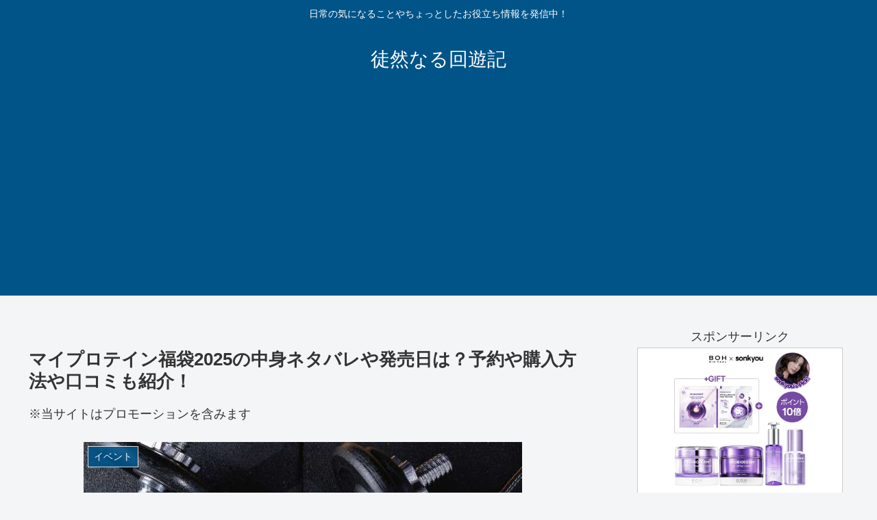

--- FILE ---
content_type: text/html; charset=utf-8
request_url: https://www.google.com/recaptcha/api2/aframe
body_size: 270
content:
<!DOCTYPE HTML><html><head><meta http-equiv="content-type" content="text/html; charset=UTF-8"></head><body><script nonce="JZQgb-zj3UhzY-k9cNBUJQ">/** Anti-fraud and anti-abuse applications only. See google.com/recaptcha */ try{var clients={'sodar':'https://pagead2.googlesyndication.com/pagead/sodar?'};window.addEventListener("message",function(a){try{if(a.source===window.parent){var b=JSON.parse(a.data);var c=clients[b['id']];if(c){var d=document.createElement('img');d.src=c+b['params']+'&rc='+(localStorage.getItem("rc::a")?sessionStorage.getItem("rc::b"):"");window.document.body.appendChild(d);sessionStorage.setItem("rc::e",parseInt(sessionStorage.getItem("rc::e")||0)+1);localStorage.setItem("rc::h",'1769448823677');}}}catch(b){}});window.parent.postMessage("_grecaptcha_ready", "*");}catch(b){}</script></body></html>

--- FILE ---
content_type: application/javascript; charset=utf-8;
request_url: https://dalc.valuecommerce.com/app3?p=887449756&_s=https%3A%2F%2Fturezurenaru-zakki.com%2Farchives%2F15988&vf=iVBORw0KGgoAAAANSUhEUgAAAAMAAAADCAYAAABWKLW%2FAAAAMElEQVQYV2NkFGP4n5G4lIGlM4aBsYOH%2BT%2Bnx26GSjNnBsZcrq7%2FM8%2FpMDzR8GIAANvCC%2B44Fyl8AAAAAElFTkSuQmCC
body_size: 10330
content:
vc_linkswitch_callback({"t":"6977a56e","r":"aXelbgAOFosDkVS-CooAHwqKC5bOPQ","ub":"aXelbQABiAwDkVS%2BCooBbQqKBti26g%3D%3D","vcid":"EL48SaJ8jvGYq6ij06LZJ4DKODGG682ZySWR7x2akmWbU1ghTRAzv02_PyaG8gEZ","vcpub":"0.923275","www.seijoishii.com":{"a":"2483264","m":"2776692","g":"b993ae188c"},"biz.travel.yahoo.co.jp":{"a":"2761515","m":"2244419","g":"5719c02c8c"},"beauty.hotpepper.jp":{"a":"2760766","m":"2371481","g":"b018b9b38c"},"www.daiei.co.jp":{"a":"2831157","m":"2690745","g":"32285b628c"},"previewshop.adidas.jp":{"a":"2913075","m":"2800242","g":"e7496977d5","sp":"utm_source%3Dvaluecommerce%26utm_medium%3Dpps%26utm_campaign%3DMylink"},"jal.co.jp/tour":{"a":"2425691","m":"2404028","g":"48ca1e4f8c"},"shopap.lenovo.com":{"a":"2680394","m":"218","g":"234934b6a9","sp":"cid%3Djp%3Aaffiliate%3Adsry7f"},"www.ark-pc.co.jp":{"a":"2489971","m":"2783092","g":"9adb34178c"},"www.supersports.com":{"a":"2534212","m":"2801906","g":"92e6456f8c"},"www.jtb.co.jp":{"a":"2549714","m":"2161637","g":"0793211bbb","sp":"utm_source%3Dvcdom%26utm_medium%3Daffiliate"},"lohaco.jp":{"a":"2686782","m":"2994932","g":"9db428db8c"},"store.hpplus.jp":{"a":"2729066","m":"2603600","g":"d4e4b5d6e3","sp":"id%3Dvc_general%26utm_source%3Dvc%26utm_medium%3Daffiliate%26utm_campaign%3Dgeneral"},"shopkoikeyacojp.ecbeing.biz":{"a":"2893887","m":"3649803","g":"6bb7e9058c"},"meito.knt.co.jp":{"a":"2918660","m":"2017725","g":"a68b2a398c"},"ssx.xebio-online.com":{"a":"2542200","m":"2801897","g":"8363c9d48c"},"global-root-g2.chain-demos.digicert.com":{"a":"2918660","m":"2017725","g":"a68b2a398c"},"travel.yahoo.co.jp":{"a":"2761515","m":"2244419","g":"5719c02c8c"},"paypaystep.yahoo.co.jp":{"a":"2840499","m":"2201292","g":"75c0bb588c"},"supersports.com":{"a":"2542200","m":"2801897","g":"8363c9d48c"},"st-www.rurubu.travel":{"a":"2550407","m":"2366735","g":"2456c989c3","sp":"utm_source%3Dvaluecommerce%26utm_medium%3Daffiliate"},"sp.jal.co.jp/domtour":{"a":"2425691","m":"2404028","g":"48ca1e4f8c"},"r.advg.jp":{"a":"2550407","m":"2366735","g":"2456c989c3","sp":"utm_source%3Dvaluecommerce%26utm_medium%3Daffiliate"},"www.jalan.net/activity":{"a":"2720182","m":"3222781","g":"11ea12128c"},"recochoku.jp":{"a":"2879464","m":"3147280","g":"04c3ce388c"},"lohaco.yahoo.co.jp":{"a":"2686782","m":"2994932","g":"9db428db8c"},"world.co.jp":{"a":"2376247","m":"2209887","g":"ad908970149","sp":"utm_source%3Dvc%26utm_medium%3Daffiliate%26utm_campaign%3Dwos%26_adp_c%3Dwa%26_adp_e%3Dc%26_adp_u%3Dp%26_adp_p_md%3D2072%26_adp_p_cp%3D24546%26_adp_p_agr%3D8012471%26_adp_p_ad%3D3494116"},"bit.ly":{"a":"2773224","m":"3267352","g":"e8622413d8","sp":"utm_source%3Dvc%26utm_medium%3Daffiliate%26utm_campaign%3Dproduct_detail"},"www.hotpepper.jp":{"a":"2594692","m":"2262623","g":"9e6c5d19a3","sp":"vos%3Dnhppvccp99002"},"aandfstore.com":{"a":"2908088","m":"3721313","g":"462d26ba8c"},"testshop.adidas.jp":{"a":"2913075","m":"2800242","g":"e7496977d5","sp":"utm_source%3Dvaluecommerce%26utm_medium%3Dpps%26utm_campaign%3DMylink"},"www.daimaru-matsuzakaya.jp":{"a":"2427527","m":"2304640","g":"ec9100bc8c"},"mini-shopping.yahoo.co.jp":{"a":"2840499","m":"2201292","g":"75c0bb588c"},"jal.co.jp/jp/ja/domtour":{"a":"2425691","m":"2404028","g":"48ca1e4f8c"},"flagshop.jp":{"a":"2729066","m":"2603600","g":"d4e4b5d6e3","sp":"id%3Dvc_general%26utm_source%3Dvc%26utm_medium%3Daffiliate%26utm_campaign%3Dgeneral"},"shop.koikeya.co.jp":{"a":"2893887","m":"3649803","g":"6bb7e9058c"},"depaco.daimaru-matsuzakaya.jp":{"a":"2883789","m":"3620747","g":"aae2d6ce8c"},"shopping.yahoo.co.jp":{"a":"2840499","m":"2201292","g":"75c0bb588c"},"www.asoview.com":{"a":"2698489","m":"3147096","g":"d220d0ff8c"},"brand.asoview.com":{"a":"2698489","m":"3147096","g":"d220d0ff8c"},"rurubu.travel":{"a":"2550407","m":"2366735","g":"2456c989c3","sp":"utm_source%3Dvaluecommerce%26utm_medium%3Daffiliate"},"video.unext.jp":{"a":"2797180","m":"3305594","g":"86bc8a9bcb","sp":"cid%3DD33139%26adid%3DVC1%26alp%3D1%26alpad%3D1%26alpge%3D1"},"www.adidas.jp":{"a":"2913075","m":"2800242","g":"e7496977d5","sp":"utm_source%3Dvaluecommerce%26utm_medium%3Dpps%26utm_campaign%3DMylink"},"www.amazon.co.jp":{"a":"2614000","m":"2366370","g":"a4b6e8e7ac","sp":"tag%3Dvc-22%26linkCode%3Dure"},"supersports.co.jp":{"a":"2542200","m":"2801897","g":"8363c9d48c"},"hands.net":{"a":"2505928","m":"2288842","g":"8d7877ff8c"},"www.jtb.co.jp/kokunai_htl":{"a":"2549714","m":"2161637","g":"0793211bbb","sp":"utm_source%3Dvcdom%26utm_medium%3Daffiliate"},"approach.yahoo.co.jp":{"a":"2840499","m":"2201292","g":"75c0bb588c"},"colleize.com":{"a":"2873627","m":"3607997","g":"a5f104058c"},"global-root-g3.chain-demos.digicert.com":{"a":"2918660","m":"2017725","g":"a68b2a398c"},"tabelog.com":{"a":"2797472","m":"3366797","g":"40cbe44a8c"},"www.hotpepper.jp?vos=nhppvccp99002":{"a":"2594692","m":"2262623","g":"9e6c5d19a3","sp":"vos%3Dnhppvccp99002"},"domtoursearch.jal.co.jp":{"a":"2425691","m":"2404028","g":"48ca1e4f8c"},"yado.knt.co.jp":{"a":"2918660","m":"2017725","g":"a68b2a398c"},"cm-13624.csolution.jp":{"a":"2894033","m":"3683337","g":"a4c9c6528c"},"www.lenovo.com":{"a":"2680394","m":"218","g":"234934b6a9","sp":"cid%3Djp%3Aaffiliate%3Adsry7f"},"www-dev.knt.co.jp":{"a":"2918660","m":"2017725","g":"a68b2a398c"},"www.video.unext.jp":{"a":"2797180","m":"3305594","g":"86bc8a9bcb","sp":"cid%3DD33139%26adid%3DVC1%26alp%3D1%26alpad%3D1%26alpge%3D1"},"shop.adidas.jp":{"a":"2913075","m":"2800242","g":"e7496977d5","sp":"utm_source%3Dvaluecommerce%26utm_medium%3Dpps%26utm_campaign%3DMylink"},"external-test-pc.staging.furunavi.com":{"a":"2773224","m":"3267352","g":"e8622413d8","sp":"utm_source%3Dvc%26utm_medium%3Daffiliate%26utm_campaign%3Dproduct_detail"},"irisplaza.co.jp":{"a":"2429038","m":"2629468","g":"63df40508c"},"www.jtb.co.jp/kokunai_hotel":{"a":"2549714","m":"2161637","g":"0793211bbb","sp":"utm_source%3Dvcdom%26utm_medium%3Daffiliate"},"qoo10.jp":{"a":"2858864","m":"3560897","g":"3d02cc198c"},"master.qa.notyru.com":{"a":"2550407","m":"2366735","g":"2456c989c3","sp":"utm_source%3Dvaluecommerce%26utm_medium%3Daffiliate"},"jal.co.jp/domtour":{"a":"2425691","m":"2404028","g":"48ca1e4f8c"},"unext.bookplace.jp":{"a":"2797180","m":"3305594","g":"86bc8a9bcb","sp":"cid%3DD33139%26adid%3DVC1%26alp%3D1%26alpad%3D1%26alpge%3D1"},"www.koikeya-online.jp":{"a":"2893887","m":"3649803","g":"6bb7e9058c"},"jal.co.jp/jp/ja/tour":{"a":"2425691","m":"2404028","g":"48ca1e4f8c"},"check.yamada-denkiweb.com":{"a":"2431450","m":"2241345","g":"242eb6f68c"},"unext.jp":{"a":"2797180","m":"3305594","g":"86bc8a9bcb","sp":"cid%3DD33139%26adid%3DVC1%26alp%3D1%26alpad%3D1%26alpge%3D1"},"azwww.yamada-denkiweb.com":{"a":"2431450","m":"2241345","g":"242eb6f68c"},"dep.tc":{"a":"2756206","m":"3283001","g":"9acb38088c"},"bruno-onlineshop.com":{"a":"2579958","m":"2940744","g":"fa9efa628c"},"tdmpc.biglobe.ne.jp":{"a":"2427527","m":"2304640","g":"ec9100bc8c"},"www-test.daimaru-matsuzakaya.jp":{"a":"2427527","m":"2304640","g":"ec9100bc8c"},"shop.keionet.com":{"a":"2756206","m":"3283001","g":"9acb38088c"},"app-external-test-pc.staging.furunavi.com":{"a":"2773224","m":"3267352","g":"e8622413d8","sp":"utm_source%3Dvc%26utm_medium%3Daffiliate%26utm_campaign%3Dproduct_detail"},"www3.lenovo.com":{"a":"2680394","m":"218","g":"234934b6a9","sp":"cid%3Djp%3Aaffiliate%3Adsry7f"},"app.furunavi.jp":{"a":"2773224","m":"3267352","g":"e8622413d8","sp":"utm_source%3Dvc%26utm_medium%3Daffiliate%26utm_campaign%3Dproduct_detail"},"st-plus.rurubu.travel":{"a":"2550407","m":"2366735","g":"2456c989c3","sp":"utm_source%3Dvaluecommerce%26utm_medium%3Daffiliate"},"jtb.co.jp":{"a":"2549714","m":"2161637","g":"0793211bbb","sp":"utm_source%3Dvcdom%26utm_medium%3Daffiliate"},"www.knt.co.jp":{"a":"2918660","m":"2017725","g":"a68b2a398c"},"l":5,"hnext.jp":{"a":"2797180","m":"3305594","g":"86bc8a9bcb","sp":"cid%3DD33139%26adid%3DVC1%26alp%3D1%26alpad%3D1%26alpge%3D1"},"paypaymall.yahoo.co.jp":{"a":"2840499","m":"2201292","g":"75c0bb588c"},"p":887449756,"www-stg.daimaru-matsuzakaya.jp":{"a":"2427527","m":"2304640","g":"ec9100bc8c"},"www.cilabo-shop.com":{"a":"2894033","m":"3683337","g":"a4c9c6528c"},"www.columbiasports.co.jp":{"a":"2917989","m":"3331332","g":"5def49728c"},"s":3587044,"www.rurubu.travel":{"a":"2550407","m":"2366735","g":"2456c989c3","sp":"utm_source%3Dvaluecommerce%26utm_medium%3Daffiliate"},"fcf.furunavi.jp":{"a":"2773224","m":"3267352","g":"e8622413d8","sp":"utm_source%3Dvc%26utm_medium%3Daffiliate%26utm_campaign%3Dproduct_detail"},"dom.jtb.co.jp":{"a":"2549714","m":"2161637","g":"0793211bbb","sp":"utm_source%3Dvcdom%26utm_medium%3Daffiliate"},"www.ci-labo.com":{"a":"2894033","m":"3683337","g":"a4c9c6528c"},"furunavi.jp":{"a":"2773224","m":"3267352","g":"e8622413d8","sp":"utm_source%3Dvc%26utm_medium%3Daffiliate%26utm_campaign%3Dproduct_detail"},"online.actus-interior.com":{"a":"2751364","m":"3098520","g":"57c21129d7","sp":"utm_source%3Dvaluecommerce%26utm_medium%3Daffiliate%26utm_campaign%3Dad"},"tour.rurubu.travel":{"a":"2550407","m":"2366735","g":"2456c989c3","sp":"utm_source%3Dvaluecommerce%26utm_medium%3Daffiliate"},"shopping.geocities.jp":{"a":"2840499","m":"2201292","g":"75c0bb588c"},"gift.daiei.co.jp":{"a":"2831157","m":"2690745","g":"32285b628c"},"www.jtb.co.jp/kokunai":{"a":"2549714","m":"2161637","g":"0793211bbb","sp":"utm_source%3Dvcdom%26utm_medium%3Daffiliate"},"seijoishii.com":{"a":"2483264","m":"2776692","g":"b993ae188c"},"www.jtbonline.jp":{"a":"2549714","m":"2161637","g":"0793211bbb","sp":"utm_source%3Dvcdom%26utm_medium%3Daffiliate"},"pi-chiku-park.com":{"a":"2431450","m":"2241345","g":"242eb6f68c"},"www.ikyu.com":{"a":"2675907","m":"221","g":"c6fc6a2488"},"www.iittala.jp":{"a":"2901183","m":"3707591","g":"a9c2316b8c"},"www.yamada-denkiweb.com":{"a":"2431450","m":"2241345","g":"242eb6f68c"},"d1ys6hwpe74y8z.cloudfront.net":{"a":"2817906","m":"3414447","g":"1e3ddcb58c"},"furusatohonpo.jp":{"a":"2817906","m":"3414447","g":"1e3ddcb58c"},"www.cosmetic-times.com":{"a":"2841003","m":"3482472","g":"d47bc3468c"},"ymall.jp":{"a":"2462253","m":"2732707","g":"572efa8f8c"},"sp.jal.co.jp/tour":{"a":"2425691","m":"2404028","g":"48ca1e4f8c"},"mediashop.daimaru-matsuzakaya.jp":{"a":"2427527","m":"2304640","g":"ec9100bc8c"},"wwwtst.hotpepper.jp":{"a":"2594692","m":"2262623","g":"9e6c5d19a3","sp":"vos%3Dnhppvccp99002"},"adidas.jp":{"a":"2913075","m":"2800242","g":"e7496977d5","sp":"utm_source%3Dvaluecommerce%26utm_medium%3Dpps%26utm_campaign%3DMylink"}})

--- FILE ---
content_type: application/javascript
request_url: https://ad.jp.ap.valuecommerce.com/servlet/jsbanner?sid=3587044&pid=887996636
body_size: 929
content:
if(typeof(__vc_paramstr) === "undefined"){__vc_paramstr = "";}if(!__vc_paramstr && location.ancestorOrigins){__vc_dlist = location.ancestorOrigins;__vc_srcurl = "&_su="+encodeURIComponent(document.URL);__vc_dlarr = [];__vc_paramstr = "";for ( var i=0, l=__vc_dlist.length; l>i; i++ ) {__vc_dlarr.push(__vc_dlist[i]);}__vc_paramstr = "&_su="+encodeURIComponent(document.URL);if (__vc_dlarr.length){__vc_paramstr = __vc_paramstr + "&_dl=" + encodeURIComponent(__vc_dlarr.join(','));}}document.write("<A TARGET='_top' HREF='//ck.jp.ap.valuecommerce.com/servlet/referral?va=2443174&sid=3587044&pid=887996636&vcid=99vrkGNqzGanaQ2AYBWqzB_qRNMG8r955I5Bm41fnQmKowC_zwHjhaJ0kZX81osc&vcpub=0.121546"+__vc_paramstr+"' rel='nofollow'><IMG BORDER=0 SRC='//i.imgvc.com/vc/images/00/25/47/a6.gif'></A>");

--- FILE ---
content_type: application/javascript
request_url: https://ad.jp.ap.valuecommerce.com/servlet/jsbanner?sid=3587044&pid=887966093
body_size: 930
content:
if(typeof(__vc_paramstr) === "undefined"){__vc_paramstr = "";}if(!__vc_paramstr && location.ancestorOrigins){__vc_dlist = location.ancestorOrigins;__vc_srcurl = "&_su="+encodeURIComponent(document.URL);__vc_dlarr = [];__vc_paramstr = "";for ( var i=0, l=__vc_dlist.length; l>i; i++ ) {__vc_dlarr.push(__vc_dlist[i]);}__vc_paramstr = "&_su="+encodeURIComponent(document.URL);if (__vc_dlarr.length){__vc_paramstr = __vc_paramstr + "&_dl=" + encodeURIComponent(__vc_dlarr.join(','));}}document.write("<A TARGET='_top' HREF='//ck.jp.ap.valuecommerce.com/servlet/referral?va=2766470&sid=3587044&pid=887966093&vcid=2szJp7VzK3I-rTvgMq9rs9mqfQTaQBj820lxUH3-1YbCnOJikY9jQwOrxFYU2W2s&vcpub=0.122737"+__vc_paramstr+"' rel='nofollow'><IMG BORDER=0 SRC='//i.imgvc.com/vc/images/00/2a/36/86.jpeg'></A>");